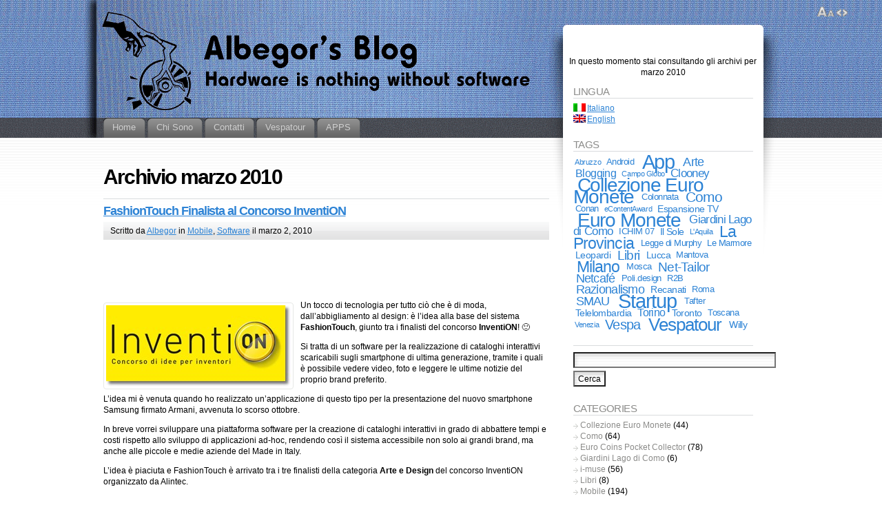

--- FILE ---
content_type: text/html; charset=UTF-8
request_url: http://blog.albegor.com/2010/03/
body_size: 12730
content:
<!DOCTYPE html PUBLIC "-//W3C//DTD XHTML 1.1//EN" "http://www.w3.org/TR/xhtml11/DTD/xhtml11.dtd">
<html xmlns="http://www.w3.org/1999/xhtml" >

<head profile="http://gmpg.org/xfn/11">
<meta http-equiv="Content-Type" content="text/html; charset=UTF-8" />

<title>March &laquo; 2010 &laquo; Albegor&#039;s Blog</title>

<link rel="alternate" type="application/rss+xml" title="Albegor&#039;s Blog RSS Feed" href="http://blog.albegor.com/feed/" />
<link rel="alternate" type="application/atom+xml" title="Albegor&#039;s Blog Atom Feed" href="http://blog.albegor.com/feed/atom/" />
<link rel="pingback" href="http://blog.albegor.com/xmlrpc.php" />
<link rel="shortcut icon" href="http://blog.albegor.com/wp-content/themes/fusion/favicon.ico" />

<style type="text/css" media="all">
@import "http://blog.albegor.com/wp-content/themes/fusion/style.css";
#page-wrap2{ background: transparent url("http://blog.albegor.com/wp-content/uploads/Toplogo.gif") no-repeat center top; }
#page-wrap1{ background: transparent url("http://blog.albegor.com/wp-content/uploads/Sidelogo.gif") repeat-x center top; }
a#logo{ display: none; }

.navigation{
  font-size: 100%;
  color: #929292;
}

.navigation a{
  color: #929292;
}

.postmetadata{
  color: #929292;
}

.postmetadata a{
  color: #929292;
}
<!-- TradeDoubler site verification 949054 --></style>


<!--[if lte IE 6]>
<script type="text/javascript">
/* <![CDATA[ */
   blankimgpath = 'http://blog.albegor.com/wp-content/themes/fusion/images/blank.gif';
 /* ]]> */
</script>
<style type="text/css" media="screen">
  @import "http://blog.albegor.com/wp-content/themes/fusion/ie6.css";
  body{ behavior:url("http://blog.albegor.com/wp-content/themes/fusion/js/ie6hoverfix.htc"); }
  img{ behavior: url("http://blog.albegor.com/wp-content/themes/fusion/js/ie6pngfix.htc"); }
</style>
<![endif]-->


  
<meta name='robots' content='max-image-preview:large' />
<meta name="description" content="Albegor's Blog articles in marzo, 2010" />
<meta name="keywords" content="Albegor&amp;#039;s Blog" />
<meta name="robots" content="noindex,noodp,noydir" />
<style id='wp-img-auto-sizes-contain-inline-css' type='text/css'>
img:is([sizes=auto i],[sizes^="auto," i]){contain-intrinsic-size:3000px 1500px}
/*# sourceURL=wp-img-auto-sizes-contain-inline-css */
</style>
<style id='wp-emoji-styles-inline-css' type='text/css'>

	img.wp-smiley, img.emoji {
		display: inline !important;
		border: none !important;
		box-shadow: none !important;
		height: 1em !important;
		width: 1em !important;
		margin: 0 0.07em !important;
		vertical-align: -0.1em !important;
		background: none !important;
		padding: 0 !important;
	}
/*# sourceURL=wp-emoji-styles-inline-css */
</style>
<style id='wp-block-library-inline-css' type='text/css'>
:root{--wp-block-synced-color:#7a00df;--wp-block-synced-color--rgb:122,0,223;--wp-bound-block-color:var(--wp-block-synced-color);--wp-editor-canvas-background:#ddd;--wp-admin-theme-color:#007cba;--wp-admin-theme-color--rgb:0,124,186;--wp-admin-theme-color-darker-10:#006ba1;--wp-admin-theme-color-darker-10--rgb:0,107,160.5;--wp-admin-theme-color-darker-20:#005a87;--wp-admin-theme-color-darker-20--rgb:0,90,135;--wp-admin-border-width-focus:2px}@media (min-resolution:192dpi){:root{--wp-admin-border-width-focus:1.5px}}.wp-element-button{cursor:pointer}:root .has-very-light-gray-background-color{background-color:#eee}:root .has-very-dark-gray-background-color{background-color:#313131}:root .has-very-light-gray-color{color:#eee}:root .has-very-dark-gray-color{color:#313131}:root .has-vivid-green-cyan-to-vivid-cyan-blue-gradient-background{background:linear-gradient(135deg,#00d084,#0693e3)}:root .has-purple-crush-gradient-background{background:linear-gradient(135deg,#34e2e4,#4721fb 50%,#ab1dfe)}:root .has-hazy-dawn-gradient-background{background:linear-gradient(135deg,#faaca8,#dad0ec)}:root .has-subdued-olive-gradient-background{background:linear-gradient(135deg,#fafae1,#67a671)}:root .has-atomic-cream-gradient-background{background:linear-gradient(135deg,#fdd79a,#004a59)}:root .has-nightshade-gradient-background{background:linear-gradient(135deg,#330968,#31cdcf)}:root .has-midnight-gradient-background{background:linear-gradient(135deg,#020381,#2874fc)}:root{--wp--preset--font-size--normal:16px;--wp--preset--font-size--huge:42px}.has-regular-font-size{font-size:1em}.has-larger-font-size{font-size:2.625em}.has-normal-font-size{font-size:var(--wp--preset--font-size--normal)}.has-huge-font-size{font-size:var(--wp--preset--font-size--huge)}.has-text-align-center{text-align:center}.has-text-align-left{text-align:left}.has-text-align-right{text-align:right}.has-fit-text{white-space:nowrap!important}#end-resizable-editor-section{display:none}.aligncenter{clear:both}.items-justified-left{justify-content:flex-start}.items-justified-center{justify-content:center}.items-justified-right{justify-content:flex-end}.items-justified-space-between{justify-content:space-between}.screen-reader-text{border:0;clip-path:inset(50%);height:1px;margin:-1px;overflow:hidden;padding:0;position:absolute;width:1px;word-wrap:normal!important}.screen-reader-text:focus{background-color:#ddd;clip-path:none;color:#444;display:block;font-size:1em;height:auto;left:5px;line-height:normal;padding:15px 23px 14px;text-decoration:none;top:5px;width:auto;z-index:100000}html :where(.has-border-color){border-style:solid}html :where([style*=border-top-color]){border-top-style:solid}html :where([style*=border-right-color]){border-right-style:solid}html :where([style*=border-bottom-color]){border-bottom-style:solid}html :where([style*=border-left-color]){border-left-style:solid}html :where([style*=border-width]){border-style:solid}html :where([style*=border-top-width]){border-top-style:solid}html :where([style*=border-right-width]){border-right-style:solid}html :where([style*=border-bottom-width]){border-bottom-style:solid}html :where([style*=border-left-width]){border-left-style:solid}html :where(img[class*=wp-image-]){height:auto;max-width:100%}:where(figure){margin:0 0 1em}html :where(.is-position-sticky){--wp-admin--admin-bar--position-offset:var(--wp-admin--admin-bar--height,0px)}@media screen and (max-width:600px){html :where(.is-position-sticky){--wp-admin--admin-bar--position-offset:0px}}

/*# sourceURL=wp-block-library-inline-css */
</style><style id='global-styles-inline-css' type='text/css'>
:root{--wp--preset--aspect-ratio--square: 1;--wp--preset--aspect-ratio--4-3: 4/3;--wp--preset--aspect-ratio--3-4: 3/4;--wp--preset--aspect-ratio--3-2: 3/2;--wp--preset--aspect-ratio--2-3: 2/3;--wp--preset--aspect-ratio--16-9: 16/9;--wp--preset--aspect-ratio--9-16: 9/16;--wp--preset--color--black: #000000;--wp--preset--color--cyan-bluish-gray: #abb8c3;--wp--preset--color--white: #ffffff;--wp--preset--color--pale-pink: #f78da7;--wp--preset--color--vivid-red: #cf2e2e;--wp--preset--color--luminous-vivid-orange: #ff6900;--wp--preset--color--luminous-vivid-amber: #fcb900;--wp--preset--color--light-green-cyan: #7bdcb5;--wp--preset--color--vivid-green-cyan: #00d084;--wp--preset--color--pale-cyan-blue: #8ed1fc;--wp--preset--color--vivid-cyan-blue: #0693e3;--wp--preset--color--vivid-purple: #9b51e0;--wp--preset--gradient--vivid-cyan-blue-to-vivid-purple: linear-gradient(135deg,rgb(6,147,227) 0%,rgb(155,81,224) 100%);--wp--preset--gradient--light-green-cyan-to-vivid-green-cyan: linear-gradient(135deg,rgb(122,220,180) 0%,rgb(0,208,130) 100%);--wp--preset--gradient--luminous-vivid-amber-to-luminous-vivid-orange: linear-gradient(135deg,rgb(252,185,0) 0%,rgb(255,105,0) 100%);--wp--preset--gradient--luminous-vivid-orange-to-vivid-red: linear-gradient(135deg,rgb(255,105,0) 0%,rgb(207,46,46) 100%);--wp--preset--gradient--very-light-gray-to-cyan-bluish-gray: linear-gradient(135deg,rgb(238,238,238) 0%,rgb(169,184,195) 100%);--wp--preset--gradient--cool-to-warm-spectrum: linear-gradient(135deg,rgb(74,234,220) 0%,rgb(151,120,209) 20%,rgb(207,42,186) 40%,rgb(238,44,130) 60%,rgb(251,105,98) 80%,rgb(254,248,76) 100%);--wp--preset--gradient--blush-light-purple: linear-gradient(135deg,rgb(255,206,236) 0%,rgb(152,150,240) 100%);--wp--preset--gradient--blush-bordeaux: linear-gradient(135deg,rgb(254,205,165) 0%,rgb(254,45,45) 50%,rgb(107,0,62) 100%);--wp--preset--gradient--luminous-dusk: linear-gradient(135deg,rgb(255,203,112) 0%,rgb(199,81,192) 50%,rgb(65,88,208) 100%);--wp--preset--gradient--pale-ocean: linear-gradient(135deg,rgb(255,245,203) 0%,rgb(182,227,212) 50%,rgb(51,167,181) 100%);--wp--preset--gradient--electric-grass: linear-gradient(135deg,rgb(202,248,128) 0%,rgb(113,206,126) 100%);--wp--preset--gradient--midnight: linear-gradient(135deg,rgb(2,3,129) 0%,rgb(40,116,252) 100%);--wp--preset--font-size--small: 13px;--wp--preset--font-size--medium: 20px;--wp--preset--font-size--large: 36px;--wp--preset--font-size--x-large: 42px;--wp--preset--spacing--20: 0.44rem;--wp--preset--spacing--30: 0.67rem;--wp--preset--spacing--40: 1rem;--wp--preset--spacing--50: 1.5rem;--wp--preset--spacing--60: 2.25rem;--wp--preset--spacing--70: 3.38rem;--wp--preset--spacing--80: 5.06rem;--wp--preset--shadow--natural: 6px 6px 9px rgba(0, 0, 0, 0.2);--wp--preset--shadow--deep: 12px 12px 50px rgba(0, 0, 0, 0.4);--wp--preset--shadow--sharp: 6px 6px 0px rgba(0, 0, 0, 0.2);--wp--preset--shadow--outlined: 6px 6px 0px -3px rgb(255, 255, 255), 6px 6px rgb(0, 0, 0);--wp--preset--shadow--crisp: 6px 6px 0px rgb(0, 0, 0);}:where(.is-layout-flex){gap: 0.5em;}:where(.is-layout-grid){gap: 0.5em;}body .is-layout-flex{display: flex;}.is-layout-flex{flex-wrap: wrap;align-items: center;}.is-layout-flex > :is(*, div){margin: 0;}body .is-layout-grid{display: grid;}.is-layout-grid > :is(*, div){margin: 0;}:where(.wp-block-columns.is-layout-flex){gap: 2em;}:where(.wp-block-columns.is-layout-grid){gap: 2em;}:where(.wp-block-post-template.is-layout-flex){gap: 1.25em;}:where(.wp-block-post-template.is-layout-grid){gap: 1.25em;}.has-black-color{color: var(--wp--preset--color--black) !important;}.has-cyan-bluish-gray-color{color: var(--wp--preset--color--cyan-bluish-gray) !important;}.has-white-color{color: var(--wp--preset--color--white) !important;}.has-pale-pink-color{color: var(--wp--preset--color--pale-pink) !important;}.has-vivid-red-color{color: var(--wp--preset--color--vivid-red) !important;}.has-luminous-vivid-orange-color{color: var(--wp--preset--color--luminous-vivid-orange) !important;}.has-luminous-vivid-amber-color{color: var(--wp--preset--color--luminous-vivid-amber) !important;}.has-light-green-cyan-color{color: var(--wp--preset--color--light-green-cyan) !important;}.has-vivid-green-cyan-color{color: var(--wp--preset--color--vivid-green-cyan) !important;}.has-pale-cyan-blue-color{color: var(--wp--preset--color--pale-cyan-blue) !important;}.has-vivid-cyan-blue-color{color: var(--wp--preset--color--vivid-cyan-blue) !important;}.has-vivid-purple-color{color: var(--wp--preset--color--vivid-purple) !important;}.has-black-background-color{background-color: var(--wp--preset--color--black) !important;}.has-cyan-bluish-gray-background-color{background-color: var(--wp--preset--color--cyan-bluish-gray) !important;}.has-white-background-color{background-color: var(--wp--preset--color--white) !important;}.has-pale-pink-background-color{background-color: var(--wp--preset--color--pale-pink) !important;}.has-vivid-red-background-color{background-color: var(--wp--preset--color--vivid-red) !important;}.has-luminous-vivid-orange-background-color{background-color: var(--wp--preset--color--luminous-vivid-orange) !important;}.has-luminous-vivid-amber-background-color{background-color: var(--wp--preset--color--luminous-vivid-amber) !important;}.has-light-green-cyan-background-color{background-color: var(--wp--preset--color--light-green-cyan) !important;}.has-vivid-green-cyan-background-color{background-color: var(--wp--preset--color--vivid-green-cyan) !important;}.has-pale-cyan-blue-background-color{background-color: var(--wp--preset--color--pale-cyan-blue) !important;}.has-vivid-cyan-blue-background-color{background-color: var(--wp--preset--color--vivid-cyan-blue) !important;}.has-vivid-purple-background-color{background-color: var(--wp--preset--color--vivid-purple) !important;}.has-black-border-color{border-color: var(--wp--preset--color--black) !important;}.has-cyan-bluish-gray-border-color{border-color: var(--wp--preset--color--cyan-bluish-gray) !important;}.has-white-border-color{border-color: var(--wp--preset--color--white) !important;}.has-pale-pink-border-color{border-color: var(--wp--preset--color--pale-pink) !important;}.has-vivid-red-border-color{border-color: var(--wp--preset--color--vivid-red) !important;}.has-luminous-vivid-orange-border-color{border-color: var(--wp--preset--color--luminous-vivid-orange) !important;}.has-luminous-vivid-amber-border-color{border-color: var(--wp--preset--color--luminous-vivid-amber) !important;}.has-light-green-cyan-border-color{border-color: var(--wp--preset--color--light-green-cyan) !important;}.has-vivid-green-cyan-border-color{border-color: var(--wp--preset--color--vivid-green-cyan) !important;}.has-pale-cyan-blue-border-color{border-color: var(--wp--preset--color--pale-cyan-blue) !important;}.has-vivid-cyan-blue-border-color{border-color: var(--wp--preset--color--vivid-cyan-blue) !important;}.has-vivid-purple-border-color{border-color: var(--wp--preset--color--vivid-purple) !important;}.has-vivid-cyan-blue-to-vivid-purple-gradient-background{background: var(--wp--preset--gradient--vivid-cyan-blue-to-vivid-purple) !important;}.has-light-green-cyan-to-vivid-green-cyan-gradient-background{background: var(--wp--preset--gradient--light-green-cyan-to-vivid-green-cyan) !important;}.has-luminous-vivid-amber-to-luminous-vivid-orange-gradient-background{background: var(--wp--preset--gradient--luminous-vivid-amber-to-luminous-vivid-orange) !important;}.has-luminous-vivid-orange-to-vivid-red-gradient-background{background: var(--wp--preset--gradient--luminous-vivid-orange-to-vivid-red) !important;}.has-very-light-gray-to-cyan-bluish-gray-gradient-background{background: var(--wp--preset--gradient--very-light-gray-to-cyan-bluish-gray) !important;}.has-cool-to-warm-spectrum-gradient-background{background: var(--wp--preset--gradient--cool-to-warm-spectrum) !important;}.has-blush-light-purple-gradient-background{background: var(--wp--preset--gradient--blush-light-purple) !important;}.has-blush-bordeaux-gradient-background{background: var(--wp--preset--gradient--blush-bordeaux) !important;}.has-luminous-dusk-gradient-background{background: var(--wp--preset--gradient--luminous-dusk) !important;}.has-pale-ocean-gradient-background{background: var(--wp--preset--gradient--pale-ocean) !important;}.has-electric-grass-gradient-background{background: var(--wp--preset--gradient--electric-grass) !important;}.has-midnight-gradient-background{background: var(--wp--preset--gradient--midnight) !important;}.has-small-font-size{font-size: var(--wp--preset--font-size--small) !important;}.has-medium-font-size{font-size: var(--wp--preset--font-size--medium) !important;}.has-large-font-size{font-size: var(--wp--preset--font-size--large) !important;}.has-x-large-font-size{font-size: var(--wp--preset--font-size--x-large) !important;}
/*# sourceURL=global-styles-inline-css */
</style>

<style id='classic-theme-styles-inline-css' type='text/css'>
/*! This file is auto-generated */
.wp-block-button__link{color:#fff;background-color:#32373c;border-radius:9999px;box-shadow:none;text-decoration:none;padding:calc(.667em + 2px) calc(1.333em + 2px);font-size:1.125em}.wp-block-file__button{background:#32373c;color:#fff;text-decoration:none}
/*# sourceURL=/wp-includes/css/classic-themes.min.css */
</style>
<script type="text/javascript" src="http://blog.albegor.com/wp-includes/js/jquery/jquery.min.js?ver=3.7.1" id="jquery-core-js"></script>
<script type="text/javascript" src="http://blog.albegor.com/wp-includes/js/jquery/jquery-migrate.min.js?ver=3.4.1" id="jquery-migrate-js"></script>
<script type="text/javascript" src="http://blog.albegor.com/wp-content/themes/fusion/js/fusion.js?ver=6.9" id="fusion-js"></script>
<link rel="https://api.w.org/" href="http://blog.albegor.com/wp-json/" /><link rel="EditURI" type="application/rsd+xml" title="RSD" href="http://blog.albegor.com/xmlrpc.php?rsd" />
<meta name="generator" content="WordPress 6.9" />

<meta http-equiv="Content-Language" content="it-IT" />
<style type="text/css" media="screen">
.qtrans_flag span { display:none }
.qtrans_flag { height:12px; width:18px; display:block }
.qtrans_flag_and_text { padding-left:20px }
.qtrans_flag_it { background:url(http://blog.albegor.com/wp-content/plugins/qtranslate/flags/it.png) no-repeat }
.qtrans_flag_en { background:url(http://blog.albegor.com/wp-content/plugins/qtranslate/flags/gb.png) no-repeat }
</style>
<link hreflang="en" href="http://blog.albegor.com/2010/03/?lang=en" rel="alternate" />
<style data-context="foundation-flickity-css">/*! Flickity v2.0.2
http://flickity.metafizzy.co
---------------------------------------------- */.flickity-enabled{position:relative}.flickity-enabled:focus{outline:0}.flickity-viewport{overflow:hidden;position:relative;height:100%}.flickity-slider{position:absolute;width:100%;height:100%}.flickity-enabled.is-draggable{-webkit-tap-highlight-color:transparent;tap-highlight-color:transparent;-webkit-user-select:none;-moz-user-select:none;-ms-user-select:none;user-select:none}.flickity-enabled.is-draggable .flickity-viewport{cursor:move;cursor:-webkit-grab;cursor:grab}.flickity-enabled.is-draggable .flickity-viewport.is-pointer-down{cursor:-webkit-grabbing;cursor:grabbing}.flickity-prev-next-button{position:absolute;top:50%;width:44px;height:44px;border:none;border-radius:50%;background:#fff;background:hsla(0,0%,100%,.75);cursor:pointer;-webkit-transform:translateY(-50%);transform:translateY(-50%)}.flickity-prev-next-button:hover{background:#fff}.flickity-prev-next-button:focus{outline:0;box-shadow:0 0 0 5px #09f}.flickity-prev-next-button:active{opacity:.6}.flickity-prev-next-button.previous{left:10px}.flickity-prev-next-button.next{right:10px}.flickity-rtl .flickity-prev-next-button.previous{left:auto;right:10px}.flickity-rtl .flickity-prev-next-button.next{right:auto;left:10px}.flickity-prev-next-button:disabled{opacity:.3;cursor:auto}.flickity-prev-next-button svg{position:absolute;left:20%;top:20%;width:60%;height:60%}.flickity-prev-next-button .arrow{fill:#333}.flickity-page-dots{position:absolute;width:100%;bottom:-25px;padding:0;margin:0;list-style:none;text-align:center;line-height:1}.flickity-rtl .flickity-page-dots{direction:rtl}.flickity-page-dots .dot{display:inline-block;width:10px;height:10px;margin:0 8px;background:#333;border-radius:50%;opacity:.25;cursor:pointer}.flickity-page-dots .dot.is-selected{opacity:1}</style><style data-context="foundation-slideout-css">.slideout-menu{position:fixed;left:0;top:0;bottom:0;right:auto;z-index:0;width:256px;overflow-y:auto;-webkit-overflow-scrolling:touch;display:none}.slideout-menu.pushit-right{left:auto;right:0}.slideout-panel{position:relative;z-index:1;will-change:transform}.slideout-open,.slideout-open .slideout-panel,.slideout-open body{overflow:hidden}.slideout-open .slideout-menu{display:block}.pushit{display:none}</style><style>.ios7.web-app-mode.has-fixed header{ background-color: rgba(3,122,221,.88);}</style>
<script type="text/javascript">
/* <![CDATA[ */
 jQuery(document).ready(function(){
  // body .safari class
  if (jQuery.browser.safari) jQuery('body').addClass('safari');

  // layout controls
     jQuery("#layoutcontrol a").click(function() {
     switch (jQuery(this).attr("class")) {
	   case 'setFont' : setFontSize();	break;
	   case 'setLiquid'	: setPageWidth();	break;
	 }
	 return false;
    });
   // set the font size from cookie
   var font_size = jQuery.cookie('fontSize');
   if (font_size == '.70em') { jQuery('body').css("font-size",".70em"); }
   if (font_size == '.95em') { jQuery('body').css("font-size",".95em"); }
   if (font_size == '.75em') { jQuery('body').css("font-size",".75em"); }

   // set the page width from cookie
   var page_width = jQuery.cookie('pageWidth');
   if (page_width) jQuery('#page').css('width', page_width);
  
  jQuery('#post-extra-content').minitabs(333, 'slide');

  if (document.all && !window.opera && !window.XMLHttpRequest && jQuery.browser.msie) { var isIE6 = true; }
  else { var isIE6 = false;} ;
  jQuery.browser.msie6 = isIE6;
  if (!isIE6) {
    initTooltips({
		timeout: 6000
   });
  }
  tabmenudropdowns();

  // some jquery effects...
  jQuery('#sidebar ul.nav li ul li a').mouseover(function () {
   	jQuery(this).animate({ marginLeft: "4px" }, 100 );
  });
  jQuery('#sidebar ul.nav li ul li a').mouseout(function () {
    jQuery(this).animate({ marginLeft: "0px" }, 100 );
  });
  // scroll to top
  jQuery("a#toplink").click(function(){
    jQuery('html').animate({scrollTop:0}, 'slow');
  });

  // set roles on some elements (for accessibility)
  jQuery("#tabs").attr("role","navigation");
  jQuery("#mid-content").attr("role","main");
  jQuery("#sidebar").attr("role","complementary");
  jQuery("#searchform").attr("role","search");

 });

 /* ]]> */
</script>

</head>
<body class="fashiontouch-finalista-al-concorso-invention">
  <!-- page wrappers (100% width) -->
  <div id="page-wrap1">
    <div id="page-wrap2">
      <!-- page (actual site content, custom width) -->
      <div id="page" class="with-sidebar">

       <!-- main wrapper (side & main) -->
       <div id="main-wrap">
        <!-- mid column wrap -->
    	<div id="mid-wrap">
          <!-- sidebar wrap -->
          <div id="side-wrap">
            <!-- mid column -->
    	    <div id="mid">
              <!-- header -->
              <div id="header">
                

                                <a id="logo" href="http://blog.albegor.com/"><img src="http://blog.albegor.com/wp-content/uploads/Toplogo.gif" title="Albegor&#039;s Blog" alt="Albegor&#039;s Blog" /></a>
                
                <!-- top tab navigation -->
                <div id="tabs">
                 <ul>
                                     <li id="nav-homelink"><a href="http://blog.albegor.com" title="Vai alla pagina principale"><span><span>Home</span></span></a></li>
                                   <li class="page_item page-item-2"><a href="http://blog.albegor.com/about/"><span><span>Chi Sono</span></span></a></li>
<li class="page_item page-item-42"><a href="http://blog.albegor.com/contact/"><span><span>Contatti</span></span></a></li>
<li class="page_item page-item-1227"><a href="http://blog.albegor.com/vespatour/"><span><span>Vespatour</span></span></a></li>
<li class="page_item page-item-1945 page_item_has_children"><a href="http://blog.albegor.com/apps/"><span><span>APPS</span></span></a>
<ul class='children'>
	<li class="page_item page-item-2435"><a href="http://blog.albegor.com/apps/razionalismo-in-provincia-di-como/"><span><span>Razionalismo in Provincia di Como</span></span></a></li>
	<li class="page_item page-item-2214"><a href="http://blog.albegor.com/apps/euro-coin-collection-mac/"><span><span>Collezione Euro Monete &#8211; con i 2Euro Commemorativi &#8211; per Mac</span></span></a></li>
	<li class="page_item page-item-1715"><a href="http://blog.albegor.com/apps/euro-coin-collection-app/"><span><span>Collezione Euro Monete &#8211; con i 2Euro Commemorativi</span></span></a></li>
	<li class="page_item page-item-1878"><a href="http://blog.albegor.com/apps/giardini-del-lago-di-como/"><span><span>Giardini del Lago di Como</span></span></a></li>
</ul>
</li>
                 </ul>
                </div>
                <!-- /top tabs -->

              </div><!-- /header -->

  <!-- mid content -->
  <div id="mid-content">
                <h1 class="pagetitle">Archivio marzo 2010</h1>
              <!-- post -->
      <div id="post-1487" class="post-1487 post type-post status-publish format-standard hentry category-mobile category-software tag-fashiontouch tag-invention">
        <h3><a href="http://blog.albegor.com/fashiontouch-finalista-al-concorso-invention/" rel="bookmark" title="Permalink: FashionTouch Finalista al Concorso InventiON">FashionTouch Finalista al Concorso InventiON</a></h3>
        <!-- story header -->
        <div class="postheader">
            <div class="postinfo">
            <p>
            Scritto da <a href="http://blog.albegor.com/author/albegor/" title="Articoli di Albegor ">Albegor</a> in <a href="http://blog.albegor.com/category/mobile/" rel="category tag">Mobile</a>, <a href="http://blog.albegor.com/category/software/" rel="category tag">Software</a> il marzo 2, 2010 </p>
            </div>
        </div>
        <!-- /story header -->
      <div class="postbody entry clearfix">
        <!--Ad Injection:top-->
<div style='padding-top:4px;padding-bottom:4px;'><center><script type="text/javascript"><!--
google_ad_client = "ca-pub-1614370464072431";
/* Top banner */
google_ad_slot = "6684401202";
google_ad_width = 468;
google_ad_height = 60;
//-->
</script>
<script type="text/javascript"
src="http://pagead2.googlesyndication.com/pagead/show_ads.js">
</script></center></div><p><img decoding="async" class="alignleft" title="InventiON" src="http://www.albegor.com/Logos/InventionLogo.jpg" alt="InventiON" width="268" height="118" />Un tocco di tecnologia per tutto ciò che è di moda, dall&#8217;abbigliamento al design: è l&#8217;idea alla base del sistema <strong>FashionTouch</strong>, giunto tra i finalisti del concorso <strong>InventiON</strong>! 🙂</p>
<p>Si tratta di un software per la realizzazione di cataloghi interattivi scaricabili sugli smartphone di ultima generazione, tramite i quali è possibile vedere video, foto e leggere le ultime notizie del proprio brand preferito.</p>
<p>L&#8217;idea mi è venuta quando ho realizzato un&#8217;applicazione di questo tipo per la presentazione del nuovo smartphone Samsung firmato Armani, avvenuta lo scorso ottobre.</p>
<p>In breve vorrei sviluppare una piattaforma software per la creazione di cataloghi interattivi in grado di abbattere tempi e costi rispetto allo sviluppo di applicazioni ad-hoc, rendendo così il sistema accessibile non solo ai grandi brand, ma anche alle piccole e medie aziende del Made in Italy.</p>
<p>L&#8217;idea è piaciuta e FashionTouch è arrivato tra i tre finalisti della categoria <strong>Arte e Design</strong> del concorso InventiON organizzato da Alintec.</p>
<p>Il regolamento prevede che i vincitori verranno scelti sulla base della valutazione di una commissione di esperti e dei voti online del pubblico.</p>
<p>Vi invito a votare le vostre invenzioni preferite sul <strong><a title="InventiON" href="http://www.innovationcircus.it/2009/index.php?option=com_content&amp;view=article&amp;id=79&amp;Itemid=70" target="_blank">sito del concorso InventiON</a></strong>, dove potete vedere la video presentazione di ciascun finalista. E&#8217; possibile votare fino al 31 Marzo.</p>
<p>Che vinca il migliore!</p>
      </div>
                      <p class="tags"><a href="http://blog.albegor.com/tag/fashiontouch/" rel="tag">FashionTouch</a>, <a href="http://blog.albegor.com/tag/invention/" rel="tag">InventiON</a></p>
                    <p class="postcontrols">
                        <a class="no comments" href="http://blog.albegor.com/fashiontouch-finalista-al-concorso-invention/#respond">Nessun commento</a>
          </p>
          <div class="clear"></div>
      </div>
      <!-- /post -->
    
    <div class="navigation" id="pagenavi">
           <div class="alignleft"></div>
      <div class="alignright"></div>
      <div class="clear"></div>
        </div>
       </div>
    <!-- mid content -->
   </div>
   <!-- /mid -->

    
<!-- sidebar -->
<div id="sidebar">
 <!-- sidebar 1st container -->
 <div id="sidebar-wrap1">
  <!-- sidebar 2nd container -->
  <div id="sidebar-wrap2">
     <ul id="sidelist">
     	        <li class="infotext">
			            <p>In questo momento stai consultando gli archivi per marzo 2010</p>

				 	</li>
        
        <li><div id="qtranslate-8" class="widget widget_qtranslate"><h2 class="title">Lingua</h2><ul class="qtrans_language_chooser" id="qtranslate-8-chooser"><li class="active"><a href="http://blog.albegor.com/2010/03/" class="qtrans_flag_it qtrans_flag_and_text" title="Italiano"><span>Italiano</span></a></li><li><a href="http://blog.albegor.com/2010/03/?lang=en" class="qtrans_flag_en qtrans_flag_and_text" title="English"><span>English</span></a></li></ul><div class="qtrans_widget_end"></div></div></li><li><div id="tag_cloud-4" class="widget widget_tag_cloud"><h2 class="title">Tags</h2><div class="tagcloud"><a href="http://blog.albegor.com/tag/abruzzo/" class="tag-cloud-link tag-link-8 tag-link-position-1" style="font-size: 8pt;" aria-label="Abruzzo (1 item)">Abruzzo</a>
<a href="http://blog.albegor.com/tag/android/" class="tag-cloud-link tag-link-126 tag-link-position-2" style="font-size: 9.7027027027027pt;" aria-label="Android (2 items)">Android</a>
<a href="http://blog.albegor.com/tag/app/" class="tag-cloud-link tag-link-117 tag-link-position-3" style="font-size: 21.810810810811pt;" aria-label="App (56 items)">App</a>
<a href="http://blog.albegor.com/tag/arte/" class="tag-cloud-link tag-link-73 tag-link-position-4" style="font-size: 13.202702702703pt;" aria-label="Arte (6 items)">Arte</a>
<a href="http://blog.albegor.com/tag/blogging/" class="tag-cloud-link tag-link-87 tag-link-position-5" style="font-size: 11.783783783784pt;" aria-label="Blogging (4 items)">Blogging</a>
<a href="http://blog.albegor.com/tag/campo-globo/" class="tag-cloud-link tag-link-9 tag-link-position-6" style="font-size: 8pt;" aria-label="Campo Globo (1 item)">Campo Globo</a>
<a href="http://blog.albegor.com/tag/clooney/" class="tag-cloud-link tag-link-94 tag-link-position-7" style="font-size: 12.540540540541pt;" aria-label="Clooney (5 items)">Clooney</a>
<a href="http://blog.albegor.com/tag/euro-coin-collection/" class="tag-cloud-link tag-link-131 tag-link-position-8" style="font-size: 20.77027027027pt;" aria-label="Collezione Euro Monete (44 items)">Collezione Euro Monete</a>
<a href="http://blog.albegor.com/tag/colonnata/" class="tag-cloud-link tag-link-80 tag-link-position-9" style="font-size: 9.7027027027027pt;" aria-label="Colonnata (2 items)">Colonnata</a>
<a href="http://blog.albegor.com/tag/como/" class="tag-cloud-link tag-link-127 tag-link-position-10" style="font-size: 16.040540540541pt;" aria-label="Como (13 items)">Como</a>
<a href="http://blog.albegor.com/tag/conan/" class="tag-cloud-link tag-link-101 tag-link-position-11" style="font-size: 9.7027027027027pt;" aria-label="Conan (2 items)">Conan</a>
<a href="http://blog.albegor.com/tag/econtentaward/" class="tag-cloud-link tag-link-60 tag-link-position-12" style="font-size: 8pt;" aria-label="eContentAward (1 item)">eContentAward</a>
<a href="http://blog.albegor.com/tag/espansione-tv/" class="tag-cloud-link tag-link-58 tag-link-position-13" style="font-size: 10.837837837838pt;" aria-label="Espansione TV (3 items)">Espansione TV</a>
<a href="http://blog.albegor.com/tag/euro-monete/" class="tag-cloud-link tag-link-109 tag-link-position-14" style="font-size: 21.243243243243pt;" aria-label="Euro Monete (49 items)">Euro Monete</a>
<a href="http://blog.albegor.com/tag/giardini-lago-di-como/" class="tag-cloud-link tag-link-132 tag-link-position-15" style="font-size: 12.540540540541pt;" aria-label="Giardini Lago di Como (5 items)">Giardini Lago di Como</a>
<a href="http://blog.albegor.com/tag/ichim-07/" class="tag-cloud-link tag-link-56 tag-link-position-16" style="font-size: 9.7027027027027pt;" aria-label="ICHIM 07 (2 items)">ICHIM 07</a>
<a href="http://blog.albegor.com/tag/il-sole/" class="tag-cloud-link tag-link-85 tag-link-position-17" style="font-size: 10.837837837838pt;" aria-label="Il Sole (3 items)">Il Sole</a>
<a href="http://blog.albegor.com/tag/laquila/" class="tag-cloud-link tag-link-7 tag-link-position-18" style="font-size: 8pt;" aria-label="L&#039;Aquila (1 item)">L&#039;Aquila</a>
<a href="http://blog.albegor.com/tag/la-provincia/" class="tag-cloud-link tag-link-97 tag-link-position-19" style="font-size: 17.27027027027pt;" aria-label="La Provincia (18 items)">La Provincia</a>
<a href="http://blog.albegor.com/tag/murphy%e2%80%99s-law/" class="tag-cloud-link tag-link-84 tag-link-position-20" style="font-size: 9.7027027027027pt;" aria-label="Legge di Murphy (2 items)">Legge di Murphy</a>
<a href="http://blog.albegor.com/tag/le-marmore/" class="tag-cloud-link tag-link-51 tag-link-position-21" style="font-size: 9.7027027027027pt;" aria-label="Le Marmore (2 items)">Le Marmore</a>
<a href="http://blog.albegor.com/tag/leopardi/" class="tag-cloud-link tag-link-25 tag-link-position-22" style="font-size: 10.837837837838pt;" aria-label="Leopardi (3 items)">Leopardi</a>
<a href="http://blog.albegor.com/tag/libri/" class="tag-cloud-link tag-link-130 tag-link-position-23" style="font-size: 14.621621621622pt;" aria-label="Libri (9 items)">Libri</a>
<a href="http://blog.albegor.com/tag/lucca/" class="tag-cloud-link tag-link-40 tag-link-position-24" style="font-size: 10.837837837838pt;" aria-label="Lucca (3 items)">Lucca</a>
<a href="http://blog.albegor.com/tag/mantova/" class="tag-cloud-link tag-link-77 tag-link-position-25" style="font-size: 9.7027027027027pt;" aria-label="Mantova (2 items)">Mantova</a>
<a href="http://blog.albegor.com/tag/milano/" class="tag-cloud-link tag-link-90 tag-link-position-26" style="font-size: 17.27027027027pt;" aria-label="Milano (18 items)">Milano</a>
<a href="http://blog.albegor.com/tag/mosca/" class="tag-cloud-link tag-link-41 tag-link-position-27" style="font-size: 9.7027027027027pt;" aria-label="Mosca (2 items)">Mosca</a>
<a href="http://blog.albegor.com/tag/net-tailor/" class="tag-cloud-link tag-link-129 tag-link-position-28" style="font-size: 14.621621621622pt;" aria-label="Net-Tailor (9 items)">Net-Tailor</a>
<a href="http://blog.albegor.com/tag/netcafe/" class="tag-cloud-link tag-link-112 tag-link-position-29" style="font-size: 13.202702702703pt;" aria-label="Netcafé (6 items)">Netcafé</a>
<a href="http://blog.albegor.com/tag/poli-design/" class="tag-cloud-link tag-link-19 tag-link-position-30" style="font-size: 9.7027027027027pt;" aria-label="Poli.design (2 items)">Poli.design</a>
<a href="http://blog.albegor.com/tag/r2b/" class="tag-cloud-link tag-link-45 tag-link-position-31" style="font-size: 9.7027027027027pt;" aria-label="R2B (2 items)">R2B</a>
<a href="http://blog.albegor.com/tag/razionalismo/" class="tag-cloud-link tag-link-124 tag-link-position-32" style="font-size: 13.675675675676pt;" aria-label="Razionalismo (7 items)">Razionalismo</a>
<a href="http://blog.albegor.com/tag/recanati/" class="tag-cloud-link tag-link-24 tag-link-position-33" style="font-size: 10.837837837838pt;" aria-label="Recanati (3 items)">Recanati</a>
<a href="http://blog.albegor.com/tag/roma/" class="tag-cloud-link tag-link-30 tag-link-position-34" style="font-size: 9.7027027027027pt;" aria-label="Roma (2 items)">Roma</a>
<a href="http://blog.albegor.com/tag/smau/" class="tag-cloud-link tag-link-42 tag-link-position-35" style="font-size: 13.202702702703pt;" aria-label="SMAU (6 items)">SMAU</a>
<a href="http://blog.albegor.com/tag/startup/" class="tag-cloud-link tag-link-18 tag-link-position-36" style="font-size: 22pt;" aria-label="Startup (59 items)">Startup</a>
<a href="http://blog.albegor.com/tag/tafter/" class="tag-cloud-link tag-link-66 tag-link-position-37" style="font-size: 9.7027027027027pt;" aria-label="Tafter (2 items)">Tafter</a>
<a href="http://blog.albegor.com/tag/telelombardia/" class="tag-cloud-link tag-link-108 tag-link-position-38" style="font-size: 10.837837837838pt;" aria-label="Telelombardia (3 items)">Telelombardia</a>
<a href="http://blog.albegor.com/tag/torino/" class="tag-cloud-link tag-link-83 tag-link-position-39" style="font-size: 11.783783783784pt;" aria-label="Torino (4 items)">Torino</a>
<a href="http://blog.albegor.com/tag/toronto/" class="tag-cloud-link tag-link-57 tag-link-position-40" style="font-size: 10.837837837838pt;" aria-label="Toronto (3 items)">Toronto</a>
<a href="http://blog.albegor.com/tag/toscana/" class="tag-cloud-link tag-link-72 tag-link-position-41" style="font-size: 9.7027027027027pt;" aria-label="Toscana (2 items)">Toscana</a>
<a href="http://blog.albegor.com/tag/venezia/" class="tag-cloud-link tag-link-61 tag-link-position-42" style="font-size: 8pt;" aria-label="Venezia (1 item)">Venezia</a>
<a href="http://blog.albegor.com/tag/vespa/" class="tag-cloud-link tag-link-128 tag-link-position-43" style="font-size: 15pt;" aria-label="Vespa (10 items)">Vespa</a>
<a href="http://blog.albegor.com/tag/vespatour/" class="tag-cloud-link tag-link-23 tag-link-position-44" style="font-size: 19.635135135135pt;" aria-label="Vespatour (33 items)">Vespatour</a>
<a href="http://blog.albegor.com/tag/willy/" class="tag-cloud-link tag-link-34 tag-link-position-45" style="font-size: 10.837837837838pt;" aria-label="Willy (3 items)">Willy</a></div>
</div></li><li><div id="search-3" class="widget widget_search"><h2 class="title"> </h2>
<!-- search form -->

<form method="get" id="searchform" action="http://blog.albegor.com/">
  <input type="text" name="s" size="40" id="searchbox" class="searchfield" />
   <input type="submit" value="Cerca" class="searchbutton" />
</form>

<!-- /search form --></div></li><li><div id="categories-5" class="widget widget_categories"><h2 class="title">Categories</h2>
			<ul>
					<li class="cat-item cat-item-118"><a href="http://blog.albegor.com/category/euro-coin-collection/">Collezione Euro Monete</a> (44)
</li>
	<li class="cat-item cat-item-1"><a href="http://blog.albegor.com/category/como/">Como</a> (64)
</li>
	<li class="cat-item cat-item-6"><a href="http://blog.albegor.com/category/euro-coins/">Euro Coins Pocket Collector</a> (78)
</li>
	<li class="cat-item cat-item-119"><a href="http://blog.albegor.com/category/giardini-lago-di-como/">Giardini Lago di Como</a> (6)
</li>
	<li class="cat-item cat-item-15"><a href="http://blog.albegor.com/category/i-muse/">i-muse</a> (56)
</li>
	<li class="cat-item cat-item-54"><a href="http://blog.albegor.com/category/libri/">Libri</a> (8)
</li>
	<li class="cat-item cat-item-16"><a href="http://blog.albegor.com/category/mobile/">Mobile</a> (194)
</li>
	<li class="cat-item cat-item-33"><a href="http://blog.albegor.com/category/net-tailor/">Net-Tailor</a> (12)
</li>
	<li class="cat-item cat-item-123"><a href="http://blog.albegor.com/category/razionalismo-provincia-di-como/">Razionalismo Provincia di Como</a> (8)
</li>
	<li class="cat-item cat-item-17"><a href="http://blog.albegor.com/category/software/">Software</a> (201)
</li>
	<li class="cat-item cat-item-11"><a href="http://blog.albegor.com/category/vespa/">Vespa</a> (14)
</li>
	<li class="cat-item cat-item-20"><a href="http://blog.albegor.com/category/vespatour-2006/">Vespatour</a> (30)
</li>
			</ul>

			</div></li><li><div id="archives-4" class="widget widget_archive"><h2 class="title">Archives</h2>
			<ul>
					<li><a href='http://blog.albegor.com/2025/12/'>December 2025</a></li>
	<li><a href='http://blog.albegor.com/2024/04/'>April 2024</a></li>
	<li><a href='http://blog.albegor.com/2024/01/'>January 2024</a></li>
	<li><a href='http://blog.albegor.com/2023/12/'>December 2023</a></li>
	<li><a href='http://blog.albegor.com/2023/10/'>October 2023</a></li>
	<li><a href='http://blog.albegor.com/2023/07/'>July 2023</a></li>
	<li><a href='http://blog.albegor.com/2023/05/'>May 2023</a></li>
	<li><a href='http://blog.albegor.com/2023/04/'>April 2023</a></li>
	<li><a href='http://blog.albegor.com/2023/02/'>February 2023</a></li>
	<li><a href='http://blog.albegor.com/2023/01/'>January 2023</a></li>
	<li><a href='http://blog.albegor.com/2022/10/'>October 2022</a></li>
	<li><a href='http://blog.albegor.com/2022/09/'>September 2022</a></li>
	<li><a href='http://blog.albegor.com/2022/07/'>July 2022</a></li>
	<li><a href='http://blog.albegor.com/2022/04/'>April 2022</a></li>
	<li><a href='http://blog.albegor.com/2022/01/'>January 2022</a></li>
	<li><a href='http://blog.albegor.com/2021/11/'>November 2021</a></li>
	<li><a href='http://blog.albegor.com/2021/03/'>March 2021</a></li>
	<li><a href='http://blog.albegor.com/2021/01/'>January 2021</a></li>
	<li><a href='http://blog.albegor.com/2020/10/'>October 2020</a></li>
	<li><a href='http://blog.albegor.com/2019/03/'>March 2019</a></li>
	<li><a href='http://blog.albegor.com/2018/12/'>December 2018</a></li>
	<li><a href='http://blog.albegor.com/2018/04/'>April 2018</a></li>
	<li><a href='http://blog.albegor.com/2017/11/'>November 2017</a></li>
	<li><a href='http://blog.albegor.com/2017/06/'>June 2017</a></li>
	<li><a href='http://blog.albegor.com/2017/01/'>January 2017</a></li>
	<li><a href='http://blog.albegor.com/2016/09/'>September 2016</a></li>
	<li><a href='http://blog.albegor.com/2016/03/'>March 2016</a></li>
	<li><a href='http://blog.albegor.com/2016/02/'>February 2016</a></li>
	<li><a href='http://blog.albegor.com/2016/01/'>January 2016</a></li>
	<li><a href='http://blog.albegor.com/2015/04/'>April 2015</a></li>
	<li><a href='http://blog.albegor.com/2015/02/'>February 2015</a></li>
	<li><a href='http://blog.albegor.com/2014/12/'>December 2014</a></li>
	<li><a href='http://blog.albegor.com/2014/11/'>November 2014</a></li>
	<li><a href='http://blog.albegor.com/2014/06/'>June 2014</a></li>
	<li><a href='http://blog.albegor.com/2014/03/'>March 2014</a></li>
	<li><a href='http://blog.albegor.com/2014/01/'>January 2014</a></li>
	<li><a href='http://blog.albegor.com/2013/12/'>December 2013</a></li>
	<li><a href='http://blog.albegor.com/2013/11/'>November 2013</a></li>
	<li><a href='http://blog.albegor.com/2013/10/'>October 2013</a></li>
	<li><a href='http://blog.albegor.com/2013/09/'>September 2013</a></li>
	<li><a href='http://blog.albegor.com/2013/08/'>August 2013</a></li>
	<li><a href='http://blog.albegor.com/2013/07/'>July 2013</a></li>
	<li><a href='http://blog.albegor.com/2013/06/'>June 2013</a></li>
	<li><a href='http://blog.albegor.com/2013/03/'>March 2013</a></li>
	<li><a href='http://blog.albegor.com/2013/02/'>February 2013</a></li>
	<li><a href='http://blog.albegor.com/2012/09/'>September 2012</a></li>
	<li><a href='http://blog.albegor.com/2012/05/'>May 2012</a></li>
	<li><a href='http://blog.albegor.com/2012/04/'>April 2012</a></li>
	<li><a href='http://blog.albegor.com/2012/03/'>March 2012</a></li>
	<li><a href='http://blog.albegor.com/2012/02/'>February 2012</a></li>
	<li><a href='http://blog.albegor.com/2011/12/'>December 2011</a></li>
	<li><a href='http://blog.albegor.com/2011/11/'>November 2011</a></li>
	<li><a href='http://blog.albegor.com/2011/07/'>July 2011</a></li>
	<li><a href='http://blog.albegor.com/2011/06/'>June 2011</a></li>
	<li><a href='http://blog.albegor.com/2011/05/'>May 2011</a></li>
	<li><a href='http://blog.albegor.com/2010/03/' aria-current="page">March 2010</a></li>
	<li><a href='http://blog.albegor.com/2009/12/'>December 2009</a></li>
	<li><a href='http://blog.albegor.com/2009/09/'>September 2009</a></li>
	<li><a href='http://blog.albegor.com/2009/08/'>August 2009</a></li>
	<li><a href='http://blog.albegor.com/2009/07/'>July 2009</a></li>
	<li><a href='http://blog.albegor.com/2009/06/'>June 2009</a></li>
	<li><a href='http://blog.albegor.com/2009/05/'>May 2009</a></li>
	<li><a href='http://blog.albegor.com/2009/04/'>April 2009</a></li>
	<li><a href='http://blog.albegor.com/2009/03/'>March 2009</a></li>
	<li><a href='http://blog.albegor.com/2008/12/'>December 2008</a></li>
	<li><a href='http://blog.albegor.com/2008/11/'>November 2008</a></li>
	<li><a href='http://blog.albegor.com/2008/10/'>October 2008</a></li>
	<li><a href='http://blog.albegor.com/2008/08/'>August 2008</a></li>
	<li><a href='http://blog.albegor.com/2008/07/'>July 2008</a></li>
	<li><a href='http://blog.albegor.com/2008/06/'>June 2008</a></li>
	<li><a href='http://blog.albegor.com/2008/05/'>May 2008</a></li>
	<li><a href='http://blog.albegor.com/2008/03/'>March 2008</a></li>
	<li><a href='http://blog.albegor.com/2008/02/'>February 2008</a></li>
	<li><a href='http://blog.albegor.com/2008/01/'>January 2008</a></li>
	<li><a href='http://blog.albegor.com/2007/12/'>December 2007</a></li>
	<li><a href='http://blog.albegor.com/2007/11/'>November 2007</a></li>
	<li><a href='http://blog.albegor.com/2007/10/'>October 2007</a></li>
	<li><a href='http://blog.albegor.com/2007/09/'>September 2007</a></li>
	<li><a href='http://blog.albegor.com/2007/08/'>August 2007</a></li>
	<li><a href='http://blog.albegor.com/2007/07/'>July 2007</a></li>
	<li><a href='http://blog.albegor.com/2007/06/'>June 2007</a></li>
	<li><a href='http://blog.albegor.com/2007/05/'>May 2007</a></li>
	<li><a href='http://blog.albegor.com/2007/04/'>April 2007</a></li>
	<li><a href='http://blog.albegor.com/2007/03/'>March 2007</a></li>
	<li><a href='http://blog.albegor.com/2007/02/'>February 2007</a></li>
	<li><a href='http://blog.albegor.com/2007/01/'>January 2007</a></li>
	<li><a href='http://blog.albegor.com/2006/12/'>December 2006</a></li>
	<li><a href='http://blog.albegor.com/2006/11/'>November 2006</a></li>
	<li><a href='http://blog.albegor.com/2006/10/'>October 2006</a></li>
	<li><a href='http://blog.albegor.com/2006/09/'>September 2006</a></li>
	<li><a href='http://blog.albegor.com/2006/08/'>August 2006</a></li>
	<li><a href='http://blog.albegor.com/2006/07/'>July 2006</a></li>
	<li><a href='http://blog.albegor.com/2006/06/'>June 2006</a></li>
	<li><a href='http://blog.albegor.com/2006/05/'>May 2006</a></li>
	<li><a href='http://blog.albegor.com/2006/04/'>April 2006</a></li>
	<li><a href='http://blog.albegor.com/2006/03/'>March 2006</a></li>
	<li><a href='http://blog.albegor.com/2005/12/'>December 2005</a></li>
	<li><a href='http://blog.albegor.com/2005/09/'>September 2005</a></li>
	<li><a href='http://blog.albegor.com/2005/07/'>July 2005</a></li>
	<li><a href='http://blog.albegor.com/2005/06/'>June 2005</a></li>
	<li><a href='http://blog.albegor.com/2005/05/'>May 2005</a></li>
	<li><a href='http://blog.albegor.com/2005/04/'>April 2005</a></li>
	<li><a href='http://blog.albegor.com/2005/03/'>March 2005</a></li>
	<li><a href='http://blog.albegor.com/2005/02/'>February 2005</a></li>
	<li><a href='http://blog.albegor.com/2005/01/'>January 2005</a></li>
	<li><a href='http://blog.albegor.com/2004/12/'>December 2004</a></li>
	<li><a href='http://blog.albegor.com/2004/11/'>November 2004</a></li>
	<li><a href='http://blog.albegor.com/2004/10/'>October 2004</a></li>
	<li><a href='http://blog.albegor.com/2004/09/'>September 2004</a></li>
	<li><a href='http://blog.albegor.com/2004/04/'>April 2004</a></li>
	<li><a href='http://blog.albegor.com/2004/02/'>February 2004</a></li>
	<li><a href='http://blog.albegor.com/2004/01/'>January 2004</a></li>
	<li><a href='http://blog.albegor.com/2003/12/'>December 2003</a></li>
	<li><a href='http://blog.albegor.com/2003/11/'>November 2003</a></li>
	<li><a href='http://blog.albegor.com/2003/10/'>October 2003</a></li>
	<li><a href='http://blog.albegor.com/2003/09/'>September 2003</a></li>
	<li><a href='http://blog.albegor.com/2003/08/'>August 2003</a></li>
	<li><a href='http://blog.albegor.com/2003/07/'>July 2003</a></li>
			</ul>

			</div></li><li><div id="linkcat-2" class="widget widget_links"><h2 class="title">Blogger che Leggo</h2>
	<ul class='xoxo blogroll'>
<li><a href="http://acomeavventura.com/" rel="friend met neighbor" title="A come Avventura" target="_blank">Anna Maspero</a></li>
<li><a href="http://bonacina.wordpress.com/" rel="contact" title="Tecnologia, cultura digitale e… altro" target="_blank">Dario Bonacina</a></li>
<li><a href="http://www.fabcapo.com/" rel="acquaintance met" title="Mobile Open Source" target="_blank">Fabrizio Capobianco</a></li>
<li><a href="http://www.joelonsoftware.com/" title="Joel on Software" target="_blank">Joel Spolsky</a></li>
<li><a href="http://www.magno.me/" title="Magno &#8211; un blog di Marco Magnocavallo" target="_blank">Marco Magnocavallo</a></li>
<li><a href="http://www.melamorsicata.it/" rel="contact" title="Melamorsicata" target="_blank">Melamorsicata.it</a></li>
<li><a href="http://www.petermoore.net/2011/category/blog/" rel="contact" title="Aussie Travel Author" target="_blank">Peter Moore</a></li>
<li><a href="http://www.italianidifrontiera.com/" rel="contact met" title="Italiani di Frontiera" target="_blank">Roberto Bonzio</a></li>
<li><a href="http://sethgodin.typepad.com/" title="Seth&#8217;s Blog" target="_blank">Seth Godin</a></li>
<li><a href="http://www.umbertotorelli.com/" rel="contact met" title="letture dal mondo digit@le&#8230; e oltre&#8230;" target="_blank">Umberto Torelli</a></li>

	</ul>
</div></li>
     </ul>
  </div>
  <!-- /sidebar 2nd container -->
 </div>
 <!-- /sidebar 1st container -->
</div>
<!-- /sidebar -->



  </div>
  <!-- /side wrap -->
 </div>
 <!-- /mid column wrap -->
</div>
<!-- /main wrapper -->

<!-- clear main & sidebar sections -->
<div class="clearcontent"></div>
<!-- /clear main & sidebar sections -->

 
<!-- footer -->
 <div id="footer">

   
   <!-- please do not remove this. respect the authors :) -->
   <p>
    Tema Fusion di <a href="http://digitalnature.ro/projects/fusion">digitalnature</a> | powered by <a href="http://wordpress.org/">WordPress</a>    <br />
   <a class="rss" href="http://blog.albegor.com/feed/">Articoli (RSS)</a> e <a href="http://blog.albegor.com/comments/feed/">Commenti (RSS)</a> <a href="javascript:void(0);" id="toplink">^</a>
   <!-- 26 queries. 0.336 seconds. -->
   </p>
 </div>
 <!-- /footer -->
   <div id="layoutcontrol">
   <a href="javascript:void(0);" class="setFont" title="Aumenta/Diminuisci la dimensione del testo"><span>SetTextSize</span></a>
   <a href="javascript:void(0);" class="setLiquid" title="Commuta tra larghezza fissa e totale"><span>SetPageWidth</span></a>
 </div>
 </div>
<!-- /page -->

</div>
</div>
<!-- /page wrappers -->


<script type="speculationrules">
{"prefetch":[{"source":"document","where":{"and":[{"href_matches":"/*"},{"not":{"href_matches":["/wp-*.php","/wp-admin/*","/wp-content/uploads/*","/wp-content/*","/wp-content/plugins/*","/wp-content/themes/fusion/*","/*\\?(.+)"]}},{"not":{"selector_matches":"a[rel~=\"nofollow\"]"}},{"not":{"selector_matches":".no-prefetch, .no-prefetch a"}}]},"eagerness":"conservative"}]}
</script>
<!-- Powered by WPtouch: 4.3.62 --><script id="wp-emoji-settings" type="application/json">
{"baseUrl":"https://s.w.org/images/core/emoji/17.0.2/72x72/","ext":".png","svgUrl":"https://s.w.org/images/core/emoji/17.0.2/svg/","svgExt":".svg","source":{"concatemoji":"http://blog.albegor.com/wp-includes/js/wp-emoji-release.min.js?ver=6.9"}}
</script>
<script type="module">
/* <![CDATA[ */
/*! This file is auto-generated */
const a=JSON.parse(document.getElementById("wp-emoji-settings").textContent),o=(window._wpemojiSettings=a,"wpEmojiSettingsSupports"),s=["flag","emoji"];function i(e){try{var t={supportTests:e,timestamp:(new Date).valueOf()};sessionStorage.setItem(o,JSON.stringify(t))}catch(e){}}function c(e,t,n){e.clearRect(0,0,e.canvas.width,e.canvas.height),e.fillText(t,0,0);t=new Uint32Array(e.getImageData(0,0,e.canvas.width,e.canvas.height).data);e.clearRect(0,0,e.canvas.width,e.canvas.height),e.fillText(n,0,0);const a=new Uint32Array(e.getImageData(0,0,e.canvas.width,e.canvas.height).data);return t.every((e,t)=>e===a[t])}function p(e,t){e.clearRect(0,0,e.canvas.width,e.canvas.height),e.fillText(t,0,0);var n=e.getImageData(16,16,1,1);for(let e=0;e<n.data.length;e++)if(0!==n.data[e])return!1;return!0}function u(e,t,n,a){switch(t){case"flag":return n(e,"\ud83c\udff3\ufe0f\u200d\u26a7\ufe0f","\ud83c\udff3\ufe0f\u200b\u26a7\ufe0f")?!1:!n(e,"\ud83c\udde8\ud83c\uddf6","\ud83c\udde8\u200b\ud83c\uddf6")&&!n(e,"\ud83c\udff4\udb40\udc67\udb40\udc62\udb40\udc65\udb40\udc6e\udb40\udc67\udb40\udc7f","\ud83c\udff4\u200b\udb40\udc67\u200b\udb40\udc62\u200b\udb40\udc65\u200b\udb40\udc6e\u200b\udb40\udc67\u200b\udb40\udc7f");case"emoji":return!a(e,"\ud83e\u1fac8")}return!1}function f(e,t,n,a){let r;const o=(r="undefined"!=typeof WorkerGlobalScope&&self instanceof WorkerGlobalScope?new OffscreenCanvas(300,150):document.createElement("canvas")).getContext("2d",{willReadFrequently:!0}),s=(o.textBaseline="top",o.font="600 32px Arial",{});return e.forEach(e=>{s[e]=t(o,e,n,a)}),s}function r(e){var t=document.createElement("script");t.src=e,t.defer=!0,document.head.appendChild(t)}a.supports={everything:!0,everythingExceptFlag:!0},new Promise(t=>{let n=function(){try{var e=JSON.parse(sessionStorage.getItem(o));if("object"==typeof e&&"number"==typeof e.timestamp&&(new Date).valueOf()<e.timestamp+604800&&"object"==typeof e.supportTests)return e.supportTests}catch(e){}return null}();if(!n){if("undefined"!=typeof Worker&&"undefined"!=typeof OffscreenCanvas&&"undefined"!=typeof URL&&URL.createObjectURL&&"undefined"!=typeof Blob)try{var e="postMessage("+f.toString()+"("+[JSON.stringify(s),u.toString(),c.toString(),p.toString()].join(",")+"));",a=new Blob([e],{type:"text/javascript"});const r=new Worker(URL.createObjectURL(a),{name:"wpTestEmojiSupports"});return void(r.onmessage=e=>{i(n=e.data),r.terminate(),t(n)})}catch(e){}i(n=f(s,u,c,p))}t(n)}).then(e=>{for(const n in e)a.supports[n]=e[n],a.supports.everything=a.supports.everything&&a.supports[n],"flag"!==n&&(a.supports.everythingExceptFlag=a.supports.everythingExceptFlag&&a.supports[n]);var t;a.supports.everythingExceptFlag=a.supports.everythingExceptFlag&&!a.supports.flag,a.supports.everything||((t=a.source||{}).concatemoji?r(t.concatemoji):t.wpemoji&&t.twemoji&&(r(t.twemoji),r(t.wpemoji)))});
//# sourceURL=http://blog.albegor.com/wp-includes/js/wp-emoji-loader.min.js
/* ]]> */
</script>
</body>
</html>


--- FILE ---
content_type: text/html; charset=utf-8
request_url: https://www.google.com/recaptcha/api2/aframe
body_size: 267
content:
<!DOCTYPE HTML><html><head><meta http-equiv="content-type" content="text/html; charset=UTF-8"></head><body><script nonce="oUrS8C7mK9VW7Yg4NHgxCg">/** Anti-fraud and anti-abuse applications only. See google.com/recaptcha */ try{var clients={'sodar':'https://pagead2.googlesyndication.com/pagead/sodar?'};window.addEventListener("message",function(a){try{if(a.source===window.parent){var b=JSON.parse(a.data);var c=clients[b['id']];if(c){var d=document.createElement('img');d.src=c+b['params']+'&rc='+(localStorage.getItem("rc::a")?sessionStorage.getItem("rc::b"):"");window.document.body.appendChild(d);sessionStorage.setItem("rc::e",parseInt(sessionStorage.getItem("rc::e")||0)+1);localStorage.setItem("rc::h",'1768674824896');}}}catch(b){}});window.parent.postMessage("_grecaptcha_ready", "*");}catch(b){}</script></body></html>